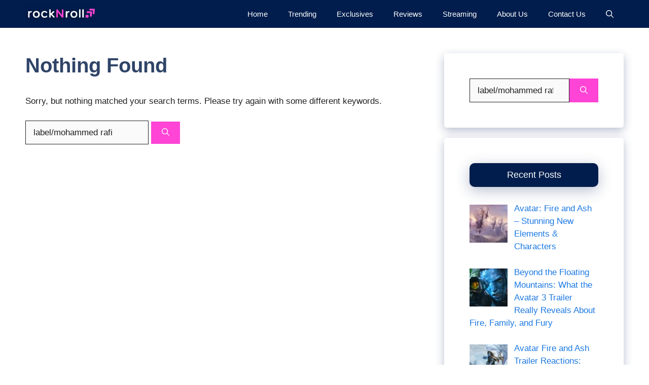

--- FILE ---
content_type: text/html; charset=utf-8
request_url: https://www.google.com/recaptcha/api2/aframe
body_size: 268
content:
<!DOCTYPE HTML><html><head><meta http-equiv="content-type" content="text/html; charset=UTF-8"></head><body><script nonce="qw9zc_uDErnXpRVhAUMFAg">/** Anti-fraud and anti-abuse applications only. See google.com/recaptcha */ try{var clients={'sodar':'https://pagead2.googlesyndication.com/pagead/sodar?'};window.addEventListener("message",function(a){try{if(a.source===window.parent){var b=JSON.parse(a.data);var c=clients[b['id']];if(c){var d=document.createElement('img');d.src=c+b['params']+'&rc='+(localStorage.getItem("rc::a")?sessionStorage.getItem("rc::b"):"");window.document.body.appendChild(d);sessionStorage.setItem("rc::e",parseInt(sessionStorage.getItem("rc::e")||0)+1);localStorage.setItem("rc::h",'1768967370332');}}}catch(b){}});window.parent.postMessage("_grecaptcha_ready", "*");}catch(b){}</script></body></html>